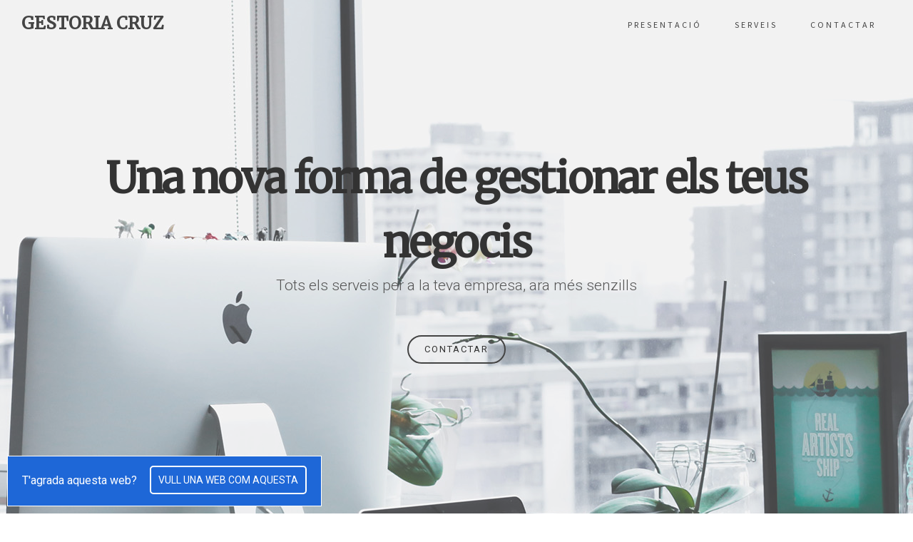

--- FILE ---
content_type: text/html; charset=UTF-8
request_url: https://www.promoweb.cat/ca/pagina-web-presencial-empreses-serveis.html
body_size: 4265
content:

<!DOCTYPE html>
<html dir="ltr" lang="ca-ES">
<head>
	
	<title>Pàgina web presencial per a empreses de serveis - PromoWeb.cat</title>
	<meta name="title" content="Pàgina web presencial per a empreses de serveis - PromoWeb.cat">
	<meta name="description" content="Crea la teva pàgina web professional per € sense compromís de permanència. Ràpid, fàcil i de qualitat.">
	<meta http-equiv="content-type" content="text/html; charset=utf-8" />
	<meta name="viewport" content="width=device-width, initial-scale=1" />
	<meta name="author" content="PromoWeb.cat"/>
	<base href="https://www.promoweb.cat/presencial2/"/>

	<link href="https://fonts.googleapis.com/css?family=Source+Sans+Pro:300,400,600,700|Roboto:300,400,500,700" rel="stylesheet" type="text/css" />
	<link href="https://fonts.googleapis.com/css?family=Merriweather" rel="stylesheet">
	<link rel="stylesheet" href="css/bootstrap.css" type="text/css" />
	<link rel="stylesheet" href="style.css" type="text/css" />
	<link rel="stylesheet" href="one-page/onepage.css" type="text/css" />
	<link rel="stylesheet" href="css/dark.css" type="text/css" />
	<link rel="stylesheet" href="css/font-icons.css" type="text/css" />
	<link rel="stylesheet" href="one-page/css/et-line.css" type="text/css" />
	<link rel="stylesheet" href="css/animate.css" type="text/css" />
	<link rel="stylesheet" href="css/magnific-popup.css" type="text/css" />
	<link rel="stylesheet" href="one-page/css/fonts.css" type="text/css" />
	<link rel="stylesheet" href="css/responsive.css" type="text/css" />
	<link rel="stylesheet" href="css/custom.css" type="text/css" />
	 

</head>

<body id="gestoria" class="stretched side-push-panel">

	<div class="body-overlay"></div>

	<div id="wrapper" class="clearfix">
		<header id="header" class="full-header transparent-header static-sticky" data-sticky-class="not-dark" data-sticky-offset="0">
			<div id="header-wrap">
				<div class="container clearfix">
					<div id="primary-menu-trigger"><i class="icon-reorder"></i></div>
					<div id="logo">
						<a href="#" class="standard-logo" data-dark-logo="GESTORIA CRUZ"><h3 class="pt15">GESTORIA CRUZ</h3></a>
						<a href="#" class="retina-logo" data-dark-logo="GESTORIA CRUZ"><h3 class="pt15">GESTORIA CRUZ</h3></a>
					</div>
					<nav id="primary-menu">
						<ul class="one-page-menu" data-easing="easeInOutExpo" data-speed="1250" data-offset="65">
							<li><a href="#" data-href="#presentacio"><div>Presentació</div></a></li>
							<li><a href="#" data-href="#serveis"><div>Serveis</div></a></li>
							<li><a href="#" data-href="#contactar"><div>Contactar</div></a></li>
						</ul>
					</nav>
				</div>
			</div>
		</header>

		<section id="slider" class="full-screen">
			<div class="section parallax full-screen nopadding nomargin noborder ohidden" style="background-image: url('images/portada1.jpg');" data-stellar-background-ratio="0.3">
				<div class="container center">
					<div class="vertical-middle ignore-header">
						<div class="emphasis-title">
							<h1>
								<span class="text-rotater nocolor" data-separator="|" data-rotate="fadeIn" data-speed="6000">
									<span class="t-rotate t700  opm-large-word">Una nova forma de gestionar els teus negocis|Els comptes sempre al dia|Gestió integral d'administració de personal|Accelera el teu negoci</span>
								</span>
							</h1>
							<p class="lead">Tots els serveis per a la teva empresa, ara més senzills</p>
						</div>
						<a href="#" class="button button-border button-circle" data-scrollto="#contactar" data-easing="easeInOutExpo" data-speed="1250" data-offset="70">Contactar</a>
					</div>
				</div>
				<div class="video-wrap">
					<div class="video-overlay" style="background: rgba(255,255,255,0.8);"></div>
				</div>
			</div>
		</section>

		<section id="content">
			<div class="content-wrap nopadding">

				<div id="presentacio" class="center page-section">
					<div class="container clearfix">
						<h2 class="divcenter bottommargin " style="max-width: 700px; font-size: 40px;">Gestoria Cruz</h2>
						<p class="lead divcenter bottommargin" style="max-width: 800px;"> Benvinguts a la gestoria Cruz, gestoria administrativa fundada l'any 2010; des de l'inici i fins avui especialitzada en testamentaries, herències, donacions, compravendes i tramitació d'altres documents notarials.</p>
						<div class="clear"></div>
					</div>
				</div>

				<div id="serveis" class="section nomargin">
					<div class="container clearfix">
						<div class="divcenter center" style="max-width: 900px;">
							<h2 class="nobottommargin t300 ls1">Serveis</h2>
						</div>
					</div>
				</div>

				<section id="content">
					<div class="content-wrap pt0">
						<div class="container clearfix">

							<div class="col_one_third nobottommargin">
								<div class="feature-box media-box">
									<div class="fbox-media">
										<img src="images/services/1.jpg" alt="Why choose Us?">
									</div>
									<div class="fbox-desc">
										<h3>Serveis de gestió comptable i fiscal</h3>
										<p>Portem la comptabilitat al dia perquè puguis estar sempre al corrent de la situació financera de la teva empresa i segur que compleixes amb totes les obligacions amb Hisenda.</p>
									</div>
								</div>
							</div>

							<div class="col_one_third nobottommargin">
								<div class="feature-box media-box">
									<div class="fbox-media">
										<img src="images/services/2.jpg" alt="Why choose Us?">
									</div>
									<div class="fbox-desc">
										<h3>Gestió de nòmines online</h3>
										<p>Les nòmines de la teva empresa, gestionades des de la mateixa plataforma on gestiones la comptabilitat, perquè en el teu negoci, les persones i els números parlen el mateix llenguatge.</p>
									</div>
								</div>
							</div>

							<div class="col_one_third nobottommargin col_last">
								<div class="feature-box media-box">
									<div class="fbox-media">
										<img src="images/services/3.jpg" alt="Why choose Us?">
									</div>
									<div class="fbox-desc">
										<h3>Serveis mercantils</h3>
										<p>Descàrrega models de documents jurídics i mercantils elaborats pels nostres experts i adaptalos a les necessitats del teu negoci.</p>
									</div>
								</div>
							</div>
						</div>
					</div>
				</section>

				<section id="content">
					<div class="content-wrap pt0">
						<div class="container clearfix">

							<div class="col_one_third nobottommargin">
								<div class="feature-box media-box">
									<div class="fbox-media">
										<img src="images/services/2.jpg" alt="Why choose Us?">
									</div>
									<div class="fbox-desc">
										<h3>Gestió de nòmines online</h3>
										<p>Les nòmines de la teva empresa, gestionades des de la mateixa plataforma on gestiones la comptabilitat, perquè en el teu negoci, les persones i els números parlen el mateix llenguatge.</p>
									</div>
								</div>
							</div>

							<div class="col_one_third nobottommargin ">
								<div class="feature-box media-box">
									<div class="fbox-media">
										<img src="images/services/3.jpg" alt="Why choose Us?">
									</div>
									<div class="fbox-desc">
										<h3>Serveis mercantils</h3>
										<p>Descàrrega models de documents jurídics i mercantils elaborats pels nostres experts i adaptalos a les necessitats del teu negoci.</p>
									</div>
								</div>
							</div>

							<div class="col_one_third nobottommargin col_last">
								<div class="feature-box media-box">
									<div class="fbox-media">
										<img src="images/services/1.jpg" alt="Why choose Us?">
									</div>
									<div class="fbox-desc">
										<h3>Altres serveis</h3>
										<p>Generem models legals, comunicacions oficials i qualsevol document que requereixi la teva activitat empresarial. Una plataforma amb els productes i serveis que ajudaran en la gestió diària del teu negoci</p>
									</div>
								</div>
							</div>

						</div>
					</div>
				</section>

				<div id="contactar" class="section dark nomargin">
					<div class="divcenter center" style="max-width: 900px;">
						<h2 class="nobottommargin t300 ls1">T'agraden els nostres serveis? Contacte amb nosaltres</h2>
					</div>
				</div>

				<div  class="page-section notoppadding">
					<div class="noleftmargin norightmargin  common-height">

						<div class="google-map bottommargin-lg embed-container col-md-8 col-sm-6 gmap">
							<script src='https://maps.googleapis.com/maps/api/js?v=3.exp&key=AIzaSyAkQkoQdcEUjnpi8d1JqGG2U5VSj9OhDmE'></script>
							<div class="row" style='overflow:hidden;height:100%;width:allowfullscreen;'>
								<div id='gmap_canvas' style='height:100%;width:allowfullscreenpx;'></div>
								<style>#gmap_canvas img{max-width:none!important;background:none!important}</style>
							</div>
							<script type='text/javascript'>
							function init_map(){
								var myOptions = {zoom:16, scrollwheel: false, center:new google.maps.LatLng(41.902747, 2.809179),mapTypeId: google.maps.MapTypeId.ROADMAP};
								map = new google.maps.Map(document.getElementById('gmap_canvas'), myOptions);
								marker = new google.maps.Marker({map: map,position: new google.maps.LatLng(41.902747, 2.809179), icon: 'images/pointer.png'});
							}google.maps.event.addDomListener(window, 'load', init_map);
							</script>
						</div>

						<div class="col-md-4 col-sm-6" style="background-color: #F5F5F5;">
							<div class="col-padding max-height">
								<h3 class=" t400 ls1">Contactar</h3>

								<div style="font-size: 16px; line-height: 1.7;">
									<strong>Telèfon:</strong> +34 012 345 678<br>
									<strong>Mòbil:</strong> +34 012 345 678<br>
									<strong>Email:</strong> info@gestoriacruz.com<br>
									<strong>Direcció:</strong> Carrer Cruz s/n, Girona (Espanya)<br>

									<div class="clear topmargin-sm"></div>
								</div>
							</div>
						</div>
					</div>



					<div class="container clearfix">

						<div class="divcenter topmargin" style="max-width: 850px;">

							<div class="contact-widget">

								<div class="contact-form-result"></div>

								<form class="nobottommargin" id="template-contactform" name="template-contactform" action="include/sendemail.php" method="post">

									<div class="form-process"></div>

									<div class="col_full">
										<input type="text" id="template-contactform-name" name="template-contactform-name" value="" class="sm-form-control border-form-control required" placeholder="Nom" />
									</div>
									<div class="col_half col_last">
										<input type="email" id="template-contactform-email" name="template-contactform-email" value="" class="required email sm-form-control border-form-control" placeholder="Email" />
									</div>

									<div class="col_half">
										<input type="text" id="template-contactform-phone" name="template-contactform-phone" value="" class="sm-form-control border-form-control" placeholder="Telèfon" />
									</div>

									<div class="col_full">
										<textarea class="required sm-form-control border-form-control" id="template-contactform-message" name="template-contactform-message" rows="7" cols="30" placeholder="Missatge"></textarea>
									</div>

									<div class="col_full center">
										<button class="button button-border button-circle t500 noleftmargin topmargin-sm" type="submit" id="template-contactform-submit" name="template-contactform-submit" value="submit">Enviar</button>
										<br>
										<small style="display: block; font-size: 13px; margin-top: 15px;">Farem tot el possible per contestar-vos en 6-8 hores laborables.</small>
									</div>

									<div class="clear"></div>

									<div class="col_full hidden">
										<input type="text" id="template-contactform-botcheck" name="template-contactform-botcheck" value="" class="sm-form-control" />
									</div>

								</form>

							</div>

						</div>

					</div>
				</div>
			</div>
		</section>

		<footer id="footer" class="dark noborder">

			<div class="container ">
				<div class="footer-widgets-wrap">

					<div class="row divcenter clearfix">

						<div class="col-md-6">

							<div class="widget clearfix">
								<h4>Gestoria Cruz</h4>

								<p>Benvinguts a la gestoria Cruz, gestoria administrativa fundada l'any 2010; des de l'inici i fins avui especialitzada en testamentaries, herències, donacions, compravendes i tramitació d'altres documents notarials.</p>
							</div>

						</div>

						<div class="col-md-offset-1 col-md-2 col-sm-6 mtopresp30">
							<div class="widget txtcresp cgrey">
								<h4>Menú</h4>
								<a href="#presentacio">Presentació</a><br>
								<a href="#serveis">Serveis</a><br>
								<a href="#contactar">Contactar</a>
							</div>
						</div>

						<div class=" col-md-3 col-sm-6 mtopresp30">
							<div class="widget txtcresp">
								<h4>Contactar</h4>
								<span class="contacts_ti ti-mobile"></span>+34 012 345 678<br/>
								<span class="contacts_ti ti-mobile"></span>+34 012 345 678<br/>
								<span class="contacts_ti ti-email"></span><a href="#">info@gestoriacruz.com</a><br/>
								<span class="contacts_ti ti-location-pin"></span>Carrer Cruz s/n, Girona (Espanya)
							</div>
						</div>

					</div>

				</div>
			</div>

			<div id="copyrights">
				<div class="container">
					<div class="row">
						<div class="col-sm-6">
							<span class="sub">&copy; Copyright 2026 - Gestoria Cruz</span>
						</div>
						<div class="col-sm-6 text-right">
							<ul class="list-inline social-list">
								<li>
									<a href="#" class="social-icon si-facebook">
										<i class="icon-facebook"></i>
										<i class="icon-facebook"></i>
									</a>
								</li>
								<li>
									<a href="#" class="social-icon si-twitter">
										<i class="icon-twitter"></i>
										<i class="icon-twitter"></i>
									</a>
								</li>
								<li>
									<a href="#" class="social-icon si-linkedin">
										<i class="icon-linkedin"></i>
										<i class="icon-linkedin"></i>
									</a>
								</li>
							</ul>
						</div>
					</div>
				</div>
			</div>
		</footer>

		
<style type="text/css">
	.msgcomprar .row-fluid{
		z-index: 10;
	    position: fixed;
	    background-color: #1e67d7;
	    border: 0;
	    bottom: 10px;
	    padding: 20px 5px 25px 5px;
	    border: 1px solid white;
	    left: 10px;
	}
	.blockcomprar p{
		color: white;
		font-size: 16px;
		display: inline-block;
    	margin-right: 15px;
    	margin-bottom: 0px;
    	top: 2px;
    	position: relative;
	}
	
	.btncomprar{
	    background-color: transparent;
	    color: white !important;
	    border: 2px solid white;
	    border-radius: 5px;
	    transition: 0.3s all;
    	text-transform: uppercase;
    	text-align: center;
	    white-space: nowrap;
	    vertical-align: middle;
	    text-decoration: none;
	    padding: 10px;
	}
	.btncomprar:hover{
		background-color: white;
		border: 2px solid white;
		color: #1e67d7 !important;
		text-decoration: none;
	}
	
	@media (max-width: 768px) {
		.blockcomprar p{
			display: inline-block;
			width: 100%;
			margin-bottom: 1.2em;

		}
	}

</style>

<div class="container-fluid msgcomprar">
	<div class="row-fluid">
		<div class="col-xs-12 text-center">
			<div class="blockcomprar">
				<p >T'agrada aquesta web?</p>
				<a class="btncomprar" type="button" href="../ca/contractar-web-presencial-empreses-serveis.html"> Vull una web com aquesta</a>
			</div>
		</div>
	</div>			
</div>


	</div>

	<div id="gotoTop" class="icon-angle-up"></div>
	<script type="text/javascript" src="js/jquery.js"></script>
	<script type="text/javascript" src="js/plugins.js"></script>
	<script type="text/javascript" src="js/functions.js"></script>
</body>
</html>

--- FILE ---
content_type: text/css
request_url: https://www.promoweb.cat/presencial2/one-page/onepage.css
body_size: 3081
content:
/* ----------------------------------------------------------------
	CSS Specific to the One Page Module

	Some of the CSS Codes have been modified from the Original
	style.css File to match the Minimal Styling of this Module

	Version: 4.4
-----------------------------------------------------------------*/



/* ----------------------------------------------------------------------------
	Header
---------------------------------------------------------------------------- */

#header { border-bottom: 0; }

#header #header-wrap {
	z-index: 199;
	position: fixed;
	top: 0;
	left: 0;
	width: 100%;
	background-color: #FFF;
	-webkit-transition: height .4s ease, background-color .4s ease, opacity .3s ease;
	-o-transition: height .4s ease, background-color .4s ease, opacity .3s ease;
	transition: height .4s ease, background-color .4s ease, opacity .3s ease;
}

#header.full-header:not(.border-full-header):not(.sticky-header) #header-wrap { border-bottom: 0; }

#header.full-header.border-full-header #header-wrap { border-bottom-color: rgba(0,0,0,0.05) !important; }

.dark #header.full-header.border-full-header #header-wrap,
#header.dark.full-header.border-full-header #header-wrap { border-bottom-color: rgba(255,255,255,0.15) !important; }

#header.transparent-header:not(.sticky-header) #header-wrap { background-color: transparent; }

#header.transparent-header + #slider,
#header.transparent-header + #page-title.page-title-parallax,
#header.transparent-header + #google-map,
#slider + #header.transparent-header {
	top: -70px;
	margin-bottom: -70px;
}

#header.full-header #logo { border-right: 0; }

#header.full-header #primary-menu > ul {
	padding-right: 0;
	margin-right: 0;
	border-right: 0;
}


#header.show-on-sticky #header-wrap {
	opacity: 0;
	pointer-events: none;
}

#header.show-on-sticky.sticky-header #header-wrap {
	opacity: 1;
	pointer-events: auto;
}


#header,
#header-wrap,
#logo img {
	height: 70px;
	-webkit-transition: height .4s ease, opacity .3s ease;
	-o-transition: height .4s ease, opacity .3s ease;
	transition: height .4s ease, opacity .3s ease;
}


/* Sticky Header
---------------------------------------------------------------------------- */

#header.sticky-header #header-wrap,
#header.full-header.border-full-header.sticky-header #header-wrap {
	box-shadow: none;
	border-bottom: 1px solid #F5F5F5 !important;
	-webkit-backface-visibility: hidden;
}


/* Side Header
---------------------------------------------------------------------------- */

@media (min-width: 992px) {

	.side-header #header #header-wrap { position: relative; }

	.side-header #header,
	.side-header #header-wrap { height: 100%; }

	.side-header #header-wrap { width: 300px !important; }

	.side-header #logo,
	.side-header #logo img,
	.side-header #primary-menu:not(.style-2),
	.side-header #primary-menu:not(.style-2) > ul { height: auto; }

}


/* Primary Menu
---------------------------------------------------------------------------- */

#primary-menu ul li a {
	padding: 24px 22px;
	font-size: 12px;
	font-weight: 400;
	letter-spacing: 3px;
}


/* Side Panel
---------------------------------------------------------------------------- */

body.side-push-panel.stretched #header .container { right: 0; }

body.side-push-panel.side-panel-open.stretched #header .container { right: 300px; }

body.side-panel-left.side-push-panel.stretched #header .container {
	left: 0;
	right: auto;
}

body.side-panel-left.side-push-panel.side-panel-open.stretched #header .container { left: 300px; }

#side-panel-trigger {
	margin-top: 25px;
	margin-bottom: 25px;
}


/* ----------------------------------------------------------------------------
	Page Section
---------------------------------------------------------------------------- */

.page-section { padding: 120px 0; }


/* ----------------------------------------------------------------------------
	Heading Block
---------------------------------------------------------------------------- */

.heading-block h2 {
	font-weight: 500;
	letter-spacing: 3px;
	font-family: 'Roboto', sans-serif;
}


/* ----------------------------------------------------------------------------
	Portfolio Overlay
---------------------------------------------------------------------------- */

.portfolio-overlay { background-color: rgba(255,255,255,0.9); }

.portfolio-overlay .portfolio-desc h3 {
	font-size: 22px;
	font-weight: 300;
	text-transform: uppercase;
	letter-spacing: 2px;
}

.portfolio-overlay .portfolio-desc h3 a {
	color: #333 !important;
	text-shadow: none;
}

.portfolio-overlay .portfolio-desc span {
	margin-top: 12px;
	text-transform: uppercase;
	font-size: 14px;
	letter-spacing: 1px;
	font-weight: 300;
}

.portfolio-overlay .portfolio-desc span a {
	color: #999 !important;
	text-shadow: none;
}


/* ----------------------------------------------------------------------------
	Buttons
---------------------------------------------------------------------------- */

.button.button-border {
	font-weight: 400;
	letter-spacing: 2px;
	font-size: 13px;
}

.button.button-border.button-large {
	font-size: 15px;
}

.button.button-border.button-light {
	border-color: #F9F9F9;
	color: #F9F9F9;
}

.button.button-border.button-light:hover {
	background-color: #F9F9F9;
	color: #333;
	text-shadow: none;
}


/* More Link
---------------------------------------------------------------------------- */

.more-link {
	font-weight: 400;
	border-bottom-width: 1px;
	font-style: normal;
}

.more-link i.icon-angle-right {
	position: relative;
	top: 2px;
	margin-left: 3px;
}


.link-border {
	font-weight: 600;
	border-bottom: 3px solid #1e67d7;
	-webkit-transition: all .3s ease;
	-o-transition: all .3s ease;
	transition: all .3s ease;
}

.link-border:hover { border-color: #FFF; }


/* ----------------------------------------------------------------------------
	Team & Testimonials
---------------------------------------------------------------------------- */

.team-title h4 {
	font-weight: 600;
	font-size: 17px;
	letter-spacing: 2px;
}

.team-title span {
	font-style: normal;
	color: #999;
	text-transform: uppercase;
	font-size: 14px;
	letter-spacing: 1px;
	margin-top: 2px;
}

.team-social-icons {
	position: absolute;
	width: 100%;
	bottom: 20px;
}

.dark .team-overlay:before { background-color: rgba(0,0,0,0.9); }

.parallax .fslider * { -webkit-backface-visibility: hidden !important; }

.parallax .fslider .flex-control-paging * { -webkit-backface-visibility: visible !important; }

.parallax .testimonial .testi-content p {
	line-height: 1.6 !important;
	font-size: 24px;
	letter-spacing: 1px;
	font-weight: 300;
	font-family: 'Source Sans Pro', sans-serif;
	font-style: normal;
}

.parallax .testimonial .testi-meta {
	margin-top: 20px;
	font-size: 15px;
	letter-spacing: 2px;
	font-weight: 500;
}

.parallax .testimonial .testi-meta span {
	font-weight: 300;
	font-size: 14px;
	letter-spacing: 1px;
}


/* Page Menu - Dots Style
-----------------------------------------------------------------*/

#page-menu.dots-menu nav ul li { margin: 15px 6px; }

#page-menu.dots-menu nav li a { background-color: rgba(0,0,0,0.3); }

#page-menu.dots-menu nav li a:hover,
#page-menu.dots-menu nav li.current a { background-color: rgba(0,0,0,0.65) !important; }

#page-menu.dots-menu nav li .dots-menu-caption {
	background-color: #EEE !important;
	color: #333;
	text-shadow: none;
	text-transform: uppercase;
	font-size: 13px;
	letter-spacing: 2px;
	font-weight: 400;
}

#page-menu.dots-menu nav li .dots-menu-caption:after { border-left: 6px solid #EEE !important; }


/* Border Form Design
---------------------------------------------------------------------------- */

.border-form-control {
	height: 48px;
	padding: 8px 4px;
	font-size: 21px;
	letter-spacing: 1px;
	background-color: transparent !important;
	border-top: transparent;
	border-right: transparent;
	border-left: transparent;
	border-bottom-width: 1px;
	font-family: 'Source Sans Pro', sans-serif;
}

.border-form-control::-moz-placeholder { font-weight: 300; }
.border-form-control:-ms-input-placeholder { font-weight: 300; }
.border-form-control::-webkit-input-placeholder { font-weight: 300; }

textarea.border-form-control {
	resize: none;
	overflow: hidden;
	word-wrap: break-word;
}


/* ----------------------------------------------------------------------------
	Helper CSS Styles
---------------------------------------------------------------------------- */

.font-body { font-family: 'Roboto', sans-serif !important; }

.font-primary { font-family: 'Source Sans Pro', sans-serif !important; }



/* ----------------------------------------------------------------------------
	Footer Widgets
---------------------------------------------------------------------------- */

#footer .widget { padding: 30px 0; }

#footer .widget > h4 {
	margin-bottom: 50px;
	font-size: 20px;
	font-weight: 300;
	letter-spacing: 3px;
	text-transform: uppercase;
}



#footer .widget ul.footer-site-links li {
	margin: 5px 0;
	font-size: 17px;
	letter-spacing: 1px;
	font-weight: 300;
}


#footer .widget .form-control { text-align: center; }

.widget p.lead {
	font-size: 17px;
	letter-spacing: 1px;
	line-height: 1.6;
}


/* ----------------------------------------------------------------------------
	Services Grid
---------------------------------------------------------------------------- */

.grid-border { overflow: hidden; }

.grid-border [class^=col-]:before,
.grid-border [class^=col-]:after {
	content: '';
	position: absolute;
}

.grid-border [class^=col-]:before {
	height: 100%;
	top: 0;
	left: -1px;
	border-left: 1px solid rgba(0,0,0,0.05);
}

.grid-border [class^=col-]:after {
	width: 100%;
	height: 0;
	top: auto;
	left: 0;
	bottom: -1px;
	border-bottom: 1px solid rgba(0,0,0,0.05);
}


.dark .grid-border [class^=col-]:before,
.dark .grid-border [class^=col-]:after { border-color: rgba(255,255,255,0.05); }


/* ----------------------------------------------------------------------------
	One Page Module: Slider Specifics
---------------------------------------------------------------------------- */

.one-page-arrow i {
	-webkit-animation-duration: 1.5s !important;
	animation-duration: 1.5s !important;
}


/* Large One Word in Slider
---------------------------------------------------------------------------- */

.opm-large-word { font-size: 116px; }

.device-sm .opm-large-word { font-size: 96px; }

.device-xs .opm-large-word { font-size: 72px; }

.device-xxs .opm-large-word { font-size: 54px; }


/* Medium One Word in Slider
---------------------------------------------------------------------------- */

.opm-medium-word { font-size: 96px; }

.device-sm .opm-medium-word { font-size: 80px; }

.device-xs .opm-medium-word { font-size: 60px; }

.device-xxs .opm-medium-word { font-size: 48px; }


/* Medium Before Heading
---------------------------------------------------------------------------- */

.before-heading.opm-medium {
	font-size: 30px;
	font-style: normal;
	margin: 0 0 0 5px;
	line-height: 1;
	letter-spacing: 12px;
}

.device-sm .before-heading.opm-medium { font-size: 22px; }

.device-xs .before-heading.opm-medium { font-size: 18px; }

.device-xxs .before-heading.opm-medium { font-size: 14px; }


/* Large Counter in Slider
---------------------------------------------------------------------------- */

.opm-large-counter {
	font-size: 480px;
	color: #F2F2F2;
	line-height: 1;
}

.device-sm .opm-large-counter { font-size: 360px; }

.device-xs .opm-large-counter { font-size: 220px; }

.device-xxs .opm-large-counter { font-size: 150px; }


/* Slider Grid Blocks
---------------------------------------------------------------------------- */

.half-screen {
	position: relative;
	height: 50%;
}

.videoplay-on-hover .vertical-middle { z-index: 2; }

.videoplay-on-hover .video-wrap { z-index: 1; }

.videoplay-on-hover .vertical-middle h2 {
	font-size: 40px;
	font-weight: bold;
}

.device-xs .videoplay-on-hover .vertical-middle h2 { font-size: 32px; }

.device-xxs .videoplay-on-hover .vertical-middle h2 { font-size: 26px; }



/* Content Switch
---------------------------------------------------------------------------- */


.con-switch {
	position: relative;
	display: block;
	overflow: hidden;
	-webkit-backface-visibility: hidden;
}

.con-switch .con-default,
.con-switch .con-show {
	display: block;
	opacity: 1;
	-webkit-transition: opacity .4s ease;
	-o-transition: opacity .4s ease;
	transition: opacity .4s ease;
}

.con-switch .con-show {
	position: absolute;
	opacity: 0;
	width: 100%;
	height: 100%;
	top: 0;
	left: 0;
	z-index: 1;
	text-align: center;
}

.con-switch:hover .con-show { opacity: 1; }

.con-switch:hover .con-default { opacity: 0; }



/* Hero Video Play Event
---------------------------------------------------------------------------- */

.big-video-button {
	display: inline-block;
	width: 64px;
	height: 64px;
	line-height: 64px;
	border-radius: 50%;
	background-color: #333;
	color: #F5F5F5 !important;
	font-size: 24px;
	text-align: center;
	text-shadow: 1px 1px 1px rgba(0,0,0,0.1);
	opacity: 1;
	-webkit-transition: opacity .3s ease;
	-o-transition: opacity .3s ease;
	transition: opacity .3s ease;
}

.big-video-button:hover { opacity: 0.9; }

.dark .big-video-button,
.big-video-button.dark {
	background-color: #F5F5F5;
	color: #333 !important;
	text-shadow: none;
}

.big-video-button i:nth-of-type(1) {
	position: relative;
	left: 3px;
}

.big-video-button i:nth-of-type(2),
.big-video-button.video-played i:nth-of-type(1) { display: none; }

.big-video-button.video-played i:nth-of-type(2) { display: block; }

.big-video-button.video-played { opacity: 0.1; }

#slider:hover .big-video-button.video-played { opacity: 1; }


.slider-caption h2 {
	font-size: 78px;
	letter-spacing: 3px;
	text-transform: lowercase;
	margin-bottom: 50px;
}

.slider-caption p {
	font-weight: 300;
	text-transform: lowercase;
	font-size: 26px;
	line-height: 1.8;
	max-width: 600px;
	margin-left: auto;
	margin-right: auto;
}



.testimonials-lg { overflow: visible; }

.testimonials-lg:before {
	position: absolute;
	top: -20px;
	left: -30px;
	content: "“";
	color: rgba(0,0,0,0.07);
	font-size: 144px;
	line-height: 1;
	font-family: 'Passion One';
}

.testimonials-lg .testi-content p {
	font-size: 26px;
	line-height: 1.6;
	font-style: normal;
	font-weight: 300;
	font-family: 'Roboto', sans-serif;
	color: #111;
}

.testimonials-lg .testi-content p:before,
.testimonials-lg .testi-content p:after { content:''; }

.testimonials-lg .testi-meta {
	font-size: 14px;
	font-weight: 400;
	margin-top: 30px;
	color: #999;
}

.testimonials-lg .testi-meta span {
	font-size: 13px;
	font-weight: 300;
	color: #BBB;
}



/* ----------------------------------------------------------------------------
	Dark
---------------------------------------------------------------------------- */


.dark #header.sticky-header #header-wrap,
#header.sticky-header.dark #header-wrap { border-bottom-color: rgba(255,255,255,0.1) !important; }


/* ----------------------------------------------------------------------------
	Responsive
---------------------------------------------------------------------------- */


@media (max-width: 991px) {

	#logo { height: 70px !important; }

	#header { min-height: 70px; }

	#header.transparent-header:not(.sticky-header) #header-wrap {
		background-color: #FFF;
		border-bottom: 1px solid #EEE;
	}

	#header.transparent-header.dark:not(.sticky-header) #header-wrap {
		background-color: #333;
		border-bottom-color: rgba(255,255,255,0.1) !important;
	}

	#header.transparent-header:not(.hidden) + #slider,
	#header.transparent-header:not(.hidden) + #page-title.page-title-parallax,
	#header.transparent-header:not(.hidden) + #google-map,
	#slider + #header.transparent-header:not(.hidden) {
		top: 0;
		margin-bottom: 0;
	}

	#primary-menu-trigger { top: 10px !important; }

	#side-panel-trigger {
		margin: 25px 0 !important;
		right: 15px !important;
	}

	.dark #header.transparent-header #header-wrap,
	.dark #header.semi-transparent #header-wrap,
	#header.dark.transparent-header #header-wrap,
	#header.dark.semi-transparent #header-wrap {
		background-color: #333;
		border-bottom-color: rgba(255,255,255,0.1);
	}

	.dark.overlay-menu #primary-menu:not(.not-dark) ul,
	.overlay-menu #primary-menu.dark ul { background-color: transparent; }

}



--- FILE ---
content_type: text/css
request_url: https://www.promoweb.cat/presencial2/css/custom.css
body_size: 1378
content:

#gestoria .opm-large-word{
	font-size: 60px;
}

#copyrights{
	padding: 40px 0 0 0;
}

#gestoria .video-overlay{
	background: rgba(255, 255, 255, 0.2) !important;
}

.pt0{
	padding-top: 0px;
}

.mt0{
	margin-top: 0px !important;
}

.pt15{
	padding-top:15px;
}

.pt25{
	padding-top: 25px;
}

.pt30{
	padding-top: 30px;
}

.mt50{
	margin-top: 50px;
}

.mh400{
	min-height: 400px;
}
#footer .widget > h4{
	text-transform: none;
}

#barberia .widget > h4{
	font-size: 25px;
}

#gestoria h1, #gestoria h2, #gestoria h3, #gestoria h4{
	font-family: 'Merriweather';
}

#barberia h1, #barberia h2, #barberia h3, #barberia h4{
	font-family: 'custom_font';
    font-weight: normal;
    font-style: normal;
}

#carnisseria h1, #carnisseria h2, #carnisseria h3, #carnisseria h4{
	font-family: 'Lobster', cursive;
	font-weight: normal;
    font-style: normal;
}

#barberia .button.button-border.button-light, #barberia .button.button-border.button-light span{
	font-size: 13px !important;
}

#barberia.revo-slider-emphasis-text {
	font-size: 64px;
	font-weight: 700;
	letter-spacing: -1px;
	font-family: 'Raleway', sans-serif;
	padding: 15px 20px;
	border-top: 2px solid #FFF;
	border-bottom: 2px solid #FFF;
}

#barberia.revo-slider-desc-text {
	font-size: 20px;
	font-family: 'Lato', sans-serif;
	width: 650px;
	text-align: center;
	line-height: 1.5;
}

#barberia.revo-slider-caps-text {
	font-size: 16px;
	font-weight: 400;
	letter-spacing: 3px;
	font-family: 'Raleway', sans-serif;
}
#barberia.tp-video-play-button { display: none !important; }
#barberia .tp-caption { white-space: nowrap; }

#barberia #header.transparent-header.full-header nav#primary-menu > ul, #header.transparent-header.full-header #logo, .dark #header.transparent-header.full-header:not(.sticky-header) #header-wrap:not(.not-dark) #logo, #header.transparent-header.full-header.dark:not(.sticky-header) #header-wrap:not(.not-dark) #logo, .dark #header.transparent-header.full-header:not(.sticky-header) #header-wrap:not(.not-dark) nav#primary-menu > ul, #header.transparent-header.full-header.dark:not(.sticky-header) #header-wrap:not(.not-dark) nav#primary-menu > ul {
    border-right-color: rgba(0,0,0,0);
}

#header.transparent-header.full-header #header-wrap {
    border-bottom: transparent;
}

#barberia #logo h2,  #barberia nav#primary-menu ul li > a{
	color: white
}

#barberia .sticky-header nav#primary-menu ul li > a, #barberia .sticky-header h2, #barberia .sticky-header  #logo h2{
    color: #444;
}

#barberia .feature-box h3{
	color: #333;
}

#barberia .button.button-circle{
	border-radius: 5px;
}

#barberia .dark .section, #barberia .section.dark {
    background-color: #314a56;
}

#barberia .feature-box h3{
	font-family: 'Open Sans', sans-serif;
}

.dark #header-wrap:not(.not-dark) #primary-menu > ul > li > a{
	text-shadow: 2px 1px black;
}

#barberia .sticky-header .textsombra, #barberia span:hover{
	text-shadow: 1px 1px white;
}


#carnisseria .swiper_wrapper{
	height: 990px;
}

#carnisseria .page-section{
	padding: 50px 0;
}

#carnisseria #footer.dark, #carnisseria .dark #footer{
	background-color: #982b1b;
	color: white;
}

#carnisseria .dark #copyrights, #carnisseria .dark .footer-widgets-wrap a{
	color: white;
}


#barberia #footer.dark, #barberia .dark #footer, #barberia .dark .footer-widgets-wrap a{
	background-color: #a39c87;
	color: white;
}

#carnisseria .gris{
    background-color: #F5F5F5;
}


#carnisseria .feature-box h3{
	font-size: 23px;
	text-transform: initial;
}

@media screen and (max-width: 1024px){
	 #logo .textsombra, .dark #header-wrap:not(.not-dark) #primary-menu > ul > li > a{
		font-size: 40px;
		padding-top: 20px;
  	}

  	 a.textsombra, .dark #header-wrap:not(.not-dark) #primary-menu > ul > li > a{
  		font-size: 17px;
  		padding-top: 30px 15px; 
  	}

  	#footer .widget > h4{
    	margin-bottom: 15px;
  	}

}


@media screen and (max-width: 992px){
	#barberia #logo h2, #barberia nav#primary-menu ul li > a{
		color: #444;
	}
	#gestoria .opm-large-word{
		font-size: 40px;
	}
}

@media (max-width: 991px) and (min-width: 768px){
	#carnisseria .swiper_wrapper:not(.full-screen):not(.canvas-slider-grid), #carnisseria .swiper_wrapper:not(.full-screen):not(.canvas-slider-grid) .swiper-slide {
	    height: 600px !important;
	}


	#barberia .tp-caption{
    	margin-left: -50px !important;
    	font-size: 60px !important;
  	}

  	#barberia .button.button-border.button-light, #barberia .button.button-border.button-light span{
  		padding: 7px !important;
  		font-size: 20px !important;
  	}

  	.tp-caption.customin.ltl.tp-resizeme.revo-slider-caps-text span{
  		font-size: 50px !important;
  	}

  	.tp-caption.customin.ltl.tp-resizeme.revo-slider-caps-text, .tp-caption.customin.ltl.tp-resizeme.revo-slider-emphasis-text.nopadding.noborder{
  		margin: -15px 0px 0px -14px !important;
  	}

  	#logo .textsombra, .dark #header-wrap:not(.not-dark) #primary-menu > ul > li > a{
  		text-shadow: none !important;
  		font-size: 30px;
  		padding-top: 30px;
  	}

  	 a.textsombra, .dark #header-wrap:not(.not-dark) #primary-menu > ul > li > a{
  		font-size: 17px;
  		padding: 30px 15px; 
  	}
  	#footer .widget > h4{
    	margin-bottom: 15px;
  	}

}

@media (max-width: 767px){
	.emphasis-title h1, .emphasis-title h2 {
	    font-size: 25px !important;
	}
}


@media (max-width: 479px){
	#carnisseria .swiper_wrapper:not(.force-full-screen), #carnisseria .swiper_wrapper:not(.force-full-screen):not(.canvas-slider-grid) .swiper-slide, .ei-slider {
	    height: 600px !important;
	}

  	#footer .widget > h4{
    	margin-bottom: 15px;
  	}

  	.col-padding{
  		padding: 50px;
  	}

  	#barberia .tp-caption{
    	margin-left: -50px !important;
    	font-size: 30px !important;
  	}

  	#barberia .button.button-border.button-light, #barberia .button.button-border.button-light span{
  		padding: 7px !important;
  	}

  	.tp-caption.customin.ltl.tp-resizeme.revo-slider-caps-text span{
  		font-size: 25px !important;
  	}

  	.tp-caption.customin.ltl.tp-resizeme.revo-slider-caps-text, .tp-caption.customin.ltl.tp-resizeme.revo-slider-emphasis-text.nopadding.noborder{
  		    margin: -5px 0px 0px -14px !important;
  	}

  	#logo .textsombra, .dark #header-wrap:not(.not-dark) #primary-menu > ul > li > a{
  		text-shadow: none;
  		font-size: 30px;
  		padding-top: 30px;

  	}

  	 a.textsombra, .dark #header-wrap:not(.not-dark) #primary-menu > ul > li > a{
  	 	text-shadow:none;
  		font-size: 17px;
  		padding: 30px 15px; 
  	}

  	.bottommargin-lg{
	    margin-bottom: 0px !important;
  	}

  	#barberia #footer .widget > h4 {
    	margin-bottom: 0px;
    	margin-top: 30px;
	}
}


